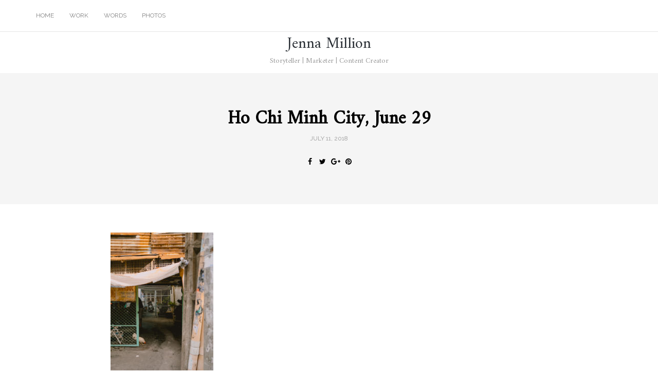

--- FILE ---
content_type: text/html; charset=UTF-8
request_url: http://www.jennamillion.com/dscf9063-4/
body_size: 6781
content:
<!DOCTYPE html>
<html lang="en-US"
	prefix="og: https://ogp.me/ns#" >
<head>
<meta name="viewport" content="width=device-width, initial-scale=1.0" />
<meta charset="UTF-8" />
<link rel="profile" href="http://gmpg.org/xfn/11" />
<link rel="pingback" href="http://www.jennamillion.com/xmlrpc.php" />
<title>Ho Chi Minh City, June 29 &#8211; Jenna Million</title>
<script type='text/javascript'>function ctSetCookie(c_name, value, def_value){document.cookie = c_name + '=' + escape(value) + '; path=/';}ctSetCookie('ct_checkjs', '2096187003', '0');</script><link rel='dns-prefetch' href='//fonts.googleapis.com' />
<link rel='dns-prefetch' href='//s.w.org' />
<link rel="alternate" type="application/rss+xml" title="Jenna Million &raquo; Feed" href="http://www.jennamillion.com/feed/" />
<link rel="alternate" type="application/rss+xml" title="Jenna Million &raquo; Comments Feed" href="http://www.jennamillion.com/comments/feed/" />
<link rel="alternate" type="application/rss+xml" title="Jenna Million &raquo; Ho Chi Minh City, June 29 Comments Feed" href="http://www.jennamillion.com/feed/?attachment_id=1634" />
		<script type="text/javascript">
			window._wpemojiSettings = {"baseUrl":"https:\/\/s.w.org\/images\/core\/emoji\/12.0.0-1\/72x72\/","ext":".png","svgUrl":"https:\/\/s.w.org\/images\/core\/emoji\/12.0.0-1\/svg\/","svgExt":".svg","source":{"concatemoji":"http:\/\/www.jennamillion.com\/wp-includes\/js\/wp-emoji-release.min.js?ver=5.3.20"}};
			!function(e,a,t){var n,r,o,i=a.createElement("canvas"),p=i.getContext&&i.getContext("2d");function s(e,t){var a=String.fromCharCode;p.clearRect(0,0,i.width,i.height),p.fillText(a.apply(this,e),0,0);e=i.toDataURL();return p.clearRect(0,0,i.width,i.height),p.fillText(a.apply(this,t),0,0),e===i.toDataURL()}function c(e){var t=a.createElement("script");t.src=e,t.defer=t.type="text/javascript",a.getElementsByTagName("head")[0].appendChild(t)}for(o=Array("flag","emoji"),t.supports={everything:!0,everythingExceptFlag:!0},r=0;r<o.length;r++)t.supports[o[r]]=function(e){if(!p||!p.fillText)return!1;switch(p.textBaseline="top",p.font="600 32px Arial",e){case"flag":return s([127987,65039,8205,9895,65039],[127987,65039,8203,9895,65039])?!1:!s([55356,56826,55356,56819],[55356,56826,8203,55356,56819])&&!s([55356,57332,56128,56423,56128,56418,56128,56421,56128,56430,56128,56423,56128,56447],[55356,57332,8203,56128,56423,8203,56128,56418,8203,56128,56421,8203,56128,56430,8203,56128,56423,8203,56128,56447]);case"emoji":return!s([55357,56424,55356,57342,8205,55358,56605,8205,55357,56424,55356,57340],[55357,56424,55356,57342,8203,55358,56605,8203,55357,56424,55356,57340])}return!1}(o[r]),t.supports.everything=t.supports.everything&&t.supports[o[r]],"flag"!==o[r]&&(t.supports.everythingExceptFlag=t.supports.everythingExceptFlag&&t.supports[o[r]]);t.supports.everythingExceptFlag=t.supports.everythingExceptFlag&&!t.supports.flag,t.DOMReady=!1,t.readyCallback=function(){t.DOMReady=!0},t.supports.everything||(n=function(){t.readyCallback()},a.addEventListener?(a.addEventListener("DOMContentLoaded",n,!1),e.addEventListener("load",n,!1)):(e.attachEvent("onload",n),a.attachEvent("onreadystatechange",function(){"complete"===a.readyState&&t.readyCallback()})),(n=t.source||{}).concatemoji?c(n.concatemoji):n.wpemoji&&n.twemoji&&(c(n.twemoji),c(n.wpemoji)))}(window,document,window._wpemojiSettings);
		</script>
		<style type="text/css">
img.wp-smiley,
img.emoji {
	display: inline !important;
	border: none !important;
	box-shadow: none !important;
	height: 1em !important;
	width: 1em !important;
	margin: 0 .07em !important;
	vertical-align: -0.1em !important;
	background: none !important;
	padding: 0 !important;
}
</style>
	<link rel='stylesheet' id='sb_instagram_styles-css'  href='http://www.jennamillion.com/wp-content/plugins/instagram-feed/css/sb-instagram-2-1.min.css?ver=2.1.4' type='text/css' media='all' />
<link rel='stylesheet' id='wp-block-library-css'  href='http://www.jennamillion.com/wp-includes/css/dist/block-library/style.min.css?ver=5.3.20' type='text/css' media='all' />
<link rel='stylesheet' id='contact-form-7-css'  href='http://www.jennamillion.com/wp-content/plugins/contact-form-7/includes/css/styles.css?ver=5.1.6' type='text/css' media='all' />
<link rel='stylesheet' id='responsive-lightbox-swipebox-css'  href='http://www.jennamillion.com/wp-content/plugins/responsive-lightbox/assets/swipebox/swipebox.min.css?ver=2.2.2' type='text/css' media='all' />
<link rel='stylesheet' id='rs-plugin-settings-css'  href='http://www.jennamillion.com/wp-content/plugins/revslider/public/assets/css/settings.css?ver=5.4.6.3.1' type='text/css' media='all' />
<style id='rs-plugin-settings-inline-css' type='text/css'>
#rs-demo-id {}
</style>
<link rel='stylesheet' id='wp-pagenavi-css'  href='http://www.jennamillion.com/wp-content/plugins/wp-pagenavi/pagenavi-css.css?ver=2.70' type='text/css' media='all' />
<link rel='stylesheet' id='bootstrap-css'  href='http://www.jennamillion.com/wp-content/themes/bjorn/css/bootstrap.css?ver=5.3.20' type='text/css' media='all' />
<link rel='stylesheet' id='bjorn-fonts-css'  href='//fonts.googleapis.com/css?family=Amiri%3A400%2C400italic%2C600%2C600italic%7CRaleway%3A400%2C400italic%2C700%2C700italic%7CRaleway%7C&#038;ver=1.0' type='text/css' media='all' />
<link rel='stylesheet' id='owl-main-css'  href='http://www.jennamillion.com/wp-content/themes/bjorn/js/owl-carousel/owl.carousel.css?ver=5.3.20' type='text/css' media='all' />
<link rel='stylesheet' id='bjorn-stylesheet-css'  href='http://www.jennamillion.com/wp-content/themes/bjorn/style.css?ver=1.0.2' type='text/css' media='all' />
<link rel='stylesheet' id='bjorn-responsive-css'  href='http://www.jennamillion.com/wp-content/themes/bjorn/responsive.css?ver=all' type='text/css' media='all' />
<link rel='stylesheet' id='bjorn-animations-css'  href='http://www.jennamillion.com/wp-content/themes/bjorn/css/animations.css?ver=5.3.20' type='text/css' media='all' />
<link rel='stylesheet' id='font-awesome-css'  href='http://www.jennamillion.com/wp-content/plugins/elementor/assets/lib/font-awesome/css/font-awesome.min.css?ver=4.7.0' type='text/css' media='all' />
<link rel='stylesheet' id='bjorn-select2-css'  href='http://www.jennamillion.com/wp-content/themes/bjorn/js/select2/select2.css?ver=5.3.20' type='text/css' media='all' />
<link rel='stylesheet' id='offcanvasmenu-css'  href='http://www.jennamillion.com/wp-content/themes/bjorn/css/offcanvasmenu.css?ver=5.3.20' type='text/css' media='all' />
<link rel='stylesheet' id='nanoscroller-css'  href='http://www.jennamillion.com/wp-content/themes/bjorn/css/nanoscroller.css?ver=5.3.20' type='text/css' media='all' />
<link rel='stylesheet' id='swiper-css'  href='http://www.jennamillion.com/wp-content/themes/bjorn/css/idangerous.swiper.css?ver=5.3.20' type='text/css' media='all' />
<link rel='stylesheet' id='dashicons-css'  href='http://www.jennamillion.com/wp-includes/css/dashicons.min.css?ver=5.3.20' type='text/css' media='all' />
<link rel='stylesheet' id='thickbox-css'  href='http://www.jennamillion.com/wp-includes/js/thickbox/thickbox.css?ver=5.3.20' type='text/css' media='all' />
<link rel='stylesheet' id='style-cache-bjorn-css'  href='http://www.jennamillion.com/wp-content/uploads/style-cache-bjorn.css?ver=5.3.20' type='text/css' media='all' />
<script type='text/javascript' src='http://www.jennamillion.com/wp-includes/js/jquery/jquery.js?ver=1.12.4-wp'></script>
<script type='text/javascript' src='http://www.jennamillion.com/wp-includes/js/jquery/jquery-migrate.min.js?ver=1.4.1'></script>
<script type='text/javascript'>
/* <![CDATA[ */
var ctPublic = {"_ajax_nonce":"3c5076aacc","_ajax_url":"http:\/\/www.jennamillion.com\/wp-admin\/admin-ajax.php"};
/* ]]> */
</script>
<script type='text/javascript' src='http://www.jennamillion.com/wp-content/plugins/cleantalk-spam-protect/js/apbct-public.min.js?ver=5.131'></script>
<script type='text/javascript'>
/* <![CDATA[ */
var ctNocache = {"ajaxurl":"http:\/\/www.jennamillion.com\/wp-admin\/admin-ajax.php","info_flag":"","set_cookies_flag":"","blog_home":"http:\/\/www.jennamillion.com\/"};
/* ]]> */
</script>
<script type='text/javascript' src='http://www.jennamillion.com/wp-content/plugins/cleantalk-spam-protect/js/cleantalk_nocache.min.js?ver=5.131'></script>
<script type='text/javascript' src='http://www.jennamillion.com/wp-content/plugins/responsive-lightbox/assets/swipebox/jquery.swipebox.min.js?ver=2.2.2'></script>
<script type='text/javascript' src='http://www.jennamillion.com/wp-content/plugins/responsive-lightbox/assets/infinitescroll/infinite-scroll.pkgd.min.js?ver=5.3.20'></script>
<script type='text/javascript'>
/* <![CDATA[ */
var rlArgs = {"script":"swipebox","selector":"lightbox","customEvents":"","activeGalleries":"1","animation":"1","hideCloseButtonOnMobile":"0","removeBarsOnMobile":"0","hideBars":"1","hideBarsDelay":"5000","videoMaxWidth":"1080","useSVG":"1","loopAtEnd":"0","woocommerce_gallery":"0","ajaxurl":"http:\/\/www.jennamillion.com\/wp-admin\/admin-ajax.php","nonce":"7da750a58f"};
/* ]]> */
</script>
<script type='text/javascript' src='http://www.jennamillion.com/wp-content/plugins/responsive-lightbox/js/front.js?ver=2.2.2'></script>
<script type='text/javascript' src='http://www.jennamillion.com/wp-content/plugins/revslider/public/assets/js/jquery.themepunch.tools.min.js?ver=5.4.6.3.1'></script>
<script type='text/javascript' src='http://www.jennamillion.com/wp-content/plugins/revslider/public/assets/js/jquery.themepunch.revolution.min.js?ver=5.4.6.3.1'></script>
<script type='text/javascript' src='http://www.jennamillion.com/wp-content/uploads/js-cache-bjorn.js?ver=5.3.20'></script>
<link rel='https://api.w.org/' href='http://www.jennamillion.com/wp-json/' />
<link rel="EditURI" type="application/rsd+xml" title="RSD" href="http://www.jennamillion.com/xmlrpc.php?rsd" />
<link rel="wlwmanifest" type="application/wlwmanifest+xml" href="http://www.jennamillion.com/wp-includes/wlwmanifest.xml" /> 
<meta name="generator" content="WordPress 5.3.20" />
<link rel='shortlink' href='http://www.jennamillion.com/?p=1634' />
<link rel="alternate" type="application/json+oembed" href="http://www.jennamillion.com/wp-json/oembed/1.0/embed?url=http%3A%2F%2Fwww.jennamillion.com%2Fdscf9063-4%2F" />
<link rel="alternate" type="text/xml+oembed" href="http://www.jennamillion.com/wp-json/oembed/1.0/embed?url=http%3A%2F%2Fwww.jennamillion.com%2Fdscf9063-4%2F&#038;format=xml" />
<meta name="generator" content="Powered by Slider Revolution 5.4.6.3.1 - responsive, Mobile-Friendly Slider Plugin for WordPress with comfortable drag and drop interface." />
			<script type="text/javascript" >
				window.ga=window.ga||function(){(ga.q=ga.q||[]).push(arguments)};ga.l=+new Date;
				ga('create', 'UA-116725821-1', 'auto');
				// Plugins
				
				ga('send', 'pageview');
			</script>
			<script async src="https://www.google-analytics.com/analytics.js"></script>
			<link rel="icon" href="http://www.jennamillion.com/wp-content/uploads/2018/05/cropped-JM-1-32x32.png" sizes="32x32" />
<link rel="icon" href="http://www.jennamillion.com/wp-content/uploads/2018/05/cropped-JM-1-192x192.png" sizes="192x192" />
<link rel="apple-touch-icon-precomposed" href="http://www.jennamillion.com/wp-content/uploads/2018/05/cropped-JM-1-180x180.png" />
<meta name="msapplication-TileImage" content="http://www.jennamillion.com/wp-content/uploads/2018/05/cropped-JM-1-270x270.png" />

<!-- BEGIN ExactMetrics v5.3.10 Universal Analytics - https://exactmetrics.com/ -->
<script>
(function(i,s,o,g,r,a,m){i['GoogleAnalyticsObject']=r;i[r]=i[r]||function(){
	(i[r].q=i[r].q||[]).push(arguments)},i[r].l=1*new Date();a=s.createElement(o),
	m=s.getElementsByTagName(o)[0];a.async=1;a.src=g;m.parentNode.insertBefore(a,m)
})(window,document,'script','https://www.google-analytics.com/analytics.js','ga');
  ga('create', 'UA-116725821-1', 'auto');
  ga('send', 'pageview');
</script>
<!-- END ExactMetrics Universal Analytics -->
<script type="text/javascript">function setREVStartSize(e){
				try{ var i=jQuery(window).width(),t=9999,r=0,n=0,l=0,f=0,s=0,h=0;					
					if(e.responsiveLevels&&(jQuery.each(e.responsiveLevels,function(e,f){f>i&&(t=r=f,l=e),i>f&&f>r&&(r=f,n=e)}),t>r&&(l=n)),f=e.gridheight[l]||e.gridheight[0]||e.gridheight,s=e.gridwidth[l]||e.gridwidth[0]||e.gridwidth,h=i/s,h=h>1?1:h,f=Math.round(h*f),"fullscreen"==e.sliderLayout){var u=(e.c.width(),jQuery(window).height());if(void 0!=e.fullScreenOffsetContainer){var c=e.fullScreenOffsetContainer.split(",");if (c) jQuery.each(c,function(e,i){u=jQuery(i).length>0?u-jQuery(i).outerHeight(!0):u}),e.fullScreenOffset.split("%").length>1&&void 0!=e.fullScreenOffset&&e.fullScreenOffset.length>0?u-=jQuery(window).height()*parseInt(e.fullScreenOffset,0)/100:void 0!=e.fullScreenOffset&&e.fullScreenOffset.length>0&&(u-=parseInt(e.fullScreenOffset,0))}f=u}else void 0!=e.minHeight&&f<e.minHeight&&(f=e.minHeight);e.c.closest(".rev_slider_wrapper").css({height:f})					
				}catch(d){console.log("Failure at Presize of Slider:"+d)}
			};</script>
</head>
<body class="attachment attachment-template-default single single-attachment postid-1634 attachmentid-1634 attachment-jpeg blog-post-transparent-header-disable blog-small-page-width blog-slider-disable blog-enable-images-animations elementor-default">

            <div class="header-menu-bg menu_white">
      <div class="header-menu">
        <div class="container">
          <div class="row">
                        <div class="col-md-12">
              <div class="menu-top-menu-container-toggle"></div>
              <div class="menu-top-menu-container"><ul id="menu-top-menu" class="links"><li id="menu-item-26477" class="menu-item menu-item-type-post_type menu-item-object-page menu-item-home menu-item-26477"><a href="http://www.jennamillion.com/">Home</a></li>
<li id="menu-item-26462" class="menu-item menu-item-type-post_type menu-item-object-page menu-item-has-children menu-item-26462"><a href="http://www.jennamillion.com/projects/">Work</a>
<ul class="sub-menu">
	<li id="menu-item-26478" class="menu-item menu-item-type-custom menu-item-object-custom menu-item-26478"><a href="https://name3songs.com/">Name 3 Songs Podcast</a></li>
</ul>
</li>
<li id="menu-item-2001" class="menu-item menu-item-type-post_type menu-item-object-page current_page_parent menu-item-2001"><a href="http://www.jennamillion.com/blog/">Words</a></li>
<li id="menu-item-26479" class="menu-item menu-item-type-custom menu-item-object-custom menu-item-26479"><a href="http://jennamillionphotography.com">Photos</a></li>
</ul></div>            </div>
                       </div>
        </div>
      </div>
    </div>
    
<header class="clearfix">
<div class="container header-logo-center">
  <div class="row">
    <div class="col-md-12">
     
      <div class="header-left">
              </div>
      
      <div class="header-center">
                <div class="logo"><a class="logo-link logo-text" href="http://www.jennamillion.com">Jenna Million</a>
        <div class="header-blog-info">Storyteller | Marketer | Content Creator</div>        </div>
        
          </div>

      <div class="header-right">
              </div>
    </div>
  </div>
    
</div>

        
    </header>


	
<div class="content-block">
<div class="container-fluid container-page-item-title" data-style="">
	<div class="row">
	<div class="col-md-12">
	<div class="page-item-title-single">
		
	    <h1>Ho Chi Minh City, June 29</h1>
	    <div class="post-date">July 11, 2018</div>
	    
	    	    <div class="post-info clearfix">
						<div class="post-info-share">
					<div class="post-social-wrapper">
		<div class="post-social">
			<a title="Share this" href="http://www.jennamillion.com/dscf9063-4/" data-title="Ho Chi Minh City, June 29" class="facebook-share"> <i class="fa fa-facebook"></i></a><a title="Tweet this" href="http://www.jennamillion.com/dscf9063-4/" data-title="Ho Chi Minh City, June 29" class="twitter-share"> <i class="fa fa-twitter"></i></a><a title="Share with Google Plus" href="http://www.jennamillion.com/dscf9063-4/" data-title="Ho Chi Minh City, June 29" class="googleplus-share"> <i class="fa fa-google-plus"></i></a><a title="Pin this" href="http://www.jennamillion.com/dscf9063-4/" data-title="Ho Chi Minh City, June 29" data-image="" class="pinterest-share"> <i class="fa fa-pinterest"></i></a>
		</div>
		<div class="clear"></div>
	</div>
				</div>
					</div>
			</div>
	</div>
	</div>
</div>
<div class="post-container container span-col-md-12 post-single-content">
	<div class="row">
		<div class="col-md-12 post-single-content">
			<div class="blog-post blog-post-single clearfix">
								<article id="post-1634" class="post-1634 attachment type-attachment status-inherit hentry">
					<div class="post-content-wrapper">
			
						<div class="post-content">
																
														
														<div class="entry-content">
								<p class="attachment"><a href='http://www.jennamillion.com/wp-content/uploads/2018/07/DSCF9063-4.jpg' title="" data-rl_title="" class="rl-gallery-link" data-rl_caption="" data-rel="lightbox-image-bGlnaHRib3gtZ2FsbGVyeS0w" data-rl_title="" data-rl_caption=""><img width="200" height="300" src="http://www.jennamillion.com/wp-content/uploads/2018/07/DSCF9063-4-200x300.jpg" class="attachment-medium size-medium" alt="Ho Chi Minh City, June 29" srcset="http://www.jennamillion.com/wp-content/uploads/2018/07/DSCF9063-4-200x300.jpg 200w, http://www.jennamillion.com/wp-content/uploads/2018/07/DSCF9063-4-768x1152.jpg 768w, http://www.jennamillion.com/wp-content/uploads/2018/07/DSCF9063-4-683x1024.jpg 683w, http://www.jennamillion.com/wp-content/uploads/2018/07/DSCF9063-4.jpg 1067w" sizes="(max-width: 200px) 100vw, 200px" /></a></p>
															</div><!-- .entry-content -->
							
							
														
														</div>
			
					</div>
				</article>

								<div class="post-info clearfix">
										<div class="post-info-comments"><a href="http://www.jennamillion.com/dscf9063-4/#respond"><i class="fa fa-comment-o" aria-hidden="true"></i>
Leave a comment</a></div>
					
										<div class="post-info-views"><i class="fa fa-eye" aria-hidden="true"></i>424</div>
																				<div class="post-info-share">
							<div class="post-social-wrapper">
		<div class="post-social">
			<a title="Share this" href="http://www.jennamillion.com/dscf9063-4/" data-title="Ho Chi Minh City, June 29" class="facebook-share"> <i class="fa fa-facebook"></i></a><a title="Tweet this" href="http://www.jennamillion.com/dscf9063-4/" data-title="Ho Chi Minh City, June 29" class="twitter-share"> <i class="fa fa-twitter"></i></a><a title="Share with Google Plus" href="http://www.jennamillion.com/dscf9063-4/" data-title="Ho Chi Minh City, June 29" class="googleplus-share"> <i class="fa fa-google-plus"></i></a><a title="Pin this" href="http://www.jennamillion.com/dscf9063-4/" data-title="Ho Chi Minh City, June 29" data-image="" class="pinterest-share"> <i class="fa fa-pinterest"></i></a>
		</div>
		<div class="clear"></div>
	</div>
						</div>
										
				</div>
							</div>
			
			<div class="blog-post-single-separator"></div>
			
						
			  <nav id="nav-below" class="navigation-post">
  
    <div class="container-fluid">
  <div class="row">
    <div class="col-md-6 nav-post-prev">
        </div>
    <div class="col-md-6 nav-post-next">
        </div>

  </div>
  </div>
  
  </nav>
  
									
				

		<div class="clear"></div>
					<div class="comments-form-wrapper" id="comments-form-wrapper">
			<div id="respond" class="comment-respond">
		<h3 id="reply-title" class="comment-reply-title">Leave a Reply <small><a rel="nofollow" id="cancel-comment-reply-link" href="/dscf9063-4/#respond" style="display:none;">Cancel reply</a></small></h3><form action="http://www.jennamillion.com/wp-comments-post.php" method="post" id="commentform" class="comment-form"><p class="comment-notes"><span id="email-notes">Your email address will not be published.</span> Required fields are marked <span class="required">*</span></p><p class="comment-form-comment"><textarea id="comment" name="comment" cols="45" rows="8" aria-required="true"></textarea></p><p class="comment-form-author"><label for="author">Name<span class="required">*</span></label><input id="author" name="author" type="text" value="" size="30" aria-required='true' /></p>
<p class="comment-form-email"><label for="email">Email<span class="required">*</span></label><input id="email" name="email" type="text" value="" size="30" aria-required='true' /></p>
<p class="comment-form-url"><label for="url">Website</label><input id="url" name="url" type="text" value="" size="30" /></p>
<p class="comment-form-cookies-consent"><input id="wp-comment-cookies-consent" name="wp-comment-cookies-consent" type="checkbox" value="yes" /> <label for="wp-comment-cookies-consent">Save my name, email, and website in this browser for the next time I comment.</label></p>
<p class="form-submit"><input name="submit" type="submit" id="submit" class="submit" value="Post comment" /> <input type='hidden' name='comment_post_ID' value='1634' id='comment_post_ID' />
<input type='hidden' name='comment_parent' id='comment_parent' value='0' />
</p><input type='hidden' id='ct_checkjs_2afe4567e1bf64d32a5527244d104cea' name='ct_checkjs' value='0' /><script type='text/javascript'>window.addEventListener('load', function () {setTimeout(function(){                    apbct_sendAJAXRequest(                        {action: 'apbct_js_keys__get'},                        {callback: apbct_js_keys__set_input_value, input_name: 'ct_checkjs_2afe4567e1bf64d32a5527244d104cea'}                    );                }, 1000);});</script></form>	</div><!-- #respond -->
			</div>
				
				
		</div>
			</div>
	</div>
</div>






<div class="container-fluid container-fluid-footer">
  <div class="row">
        <footer>
      <div class="container">
      <div class="row">
          
                    <div class="col-md-12 footer-social col-sm-12">
          <div class="social-icons-wrapper"><a href="https://www.linkedin.com/in/jenna-million-438193130/" target="_blank" class="a-linkedin"><i class="fa fa-linkedin"></i></a><a href="https://www.instagram.com/jenna_million" target="_blank" class="a-instagram"><i class="fa fa-instagram"></i></a></div>          </div>
                              <div class="col-md-12 footer-menu">
                    </div>
                    <div class="col-md-12 col-sm-12 footer-copyright">
              Powered by <a href="http://themeforest.net/user/dedalx/" target="_blank" rel="noopener">Bjorn - Premium WordPress Theme</a>          </div>
   
      </div>
      </div>
      <a id="top-link" href="#top"></a>
    </footer>

  </div>
</div>

<div class="search-fullscreen-wrapper">
  <div class="search-fullscreen-form">
    <div class="search-close-btn">Close</div>
    	<form method="get" id="searchform_p" class="searchform" action="http://www.jennamillion.com/">
		<input type="search" class="field" name="s" value="" id="s_p" placeholder="Type keyword(s) here and hit Enter &hellip;" />
		<input type="submit" class="submit btn" id="searchsubmit_p" value="Search" />
	</form>
  </div>
</div>
<!-- Instagram Feed JS -->
<script type="text/javascript">
var sbiajaxurl = "http://www.jennamillion.com/wp-admin/admin-ajax.php";
</script>
<script type='text/javascript'>
/* <![CDATA[ */
var wpcf7 = {"apiSettings":{"root":"http:\/\/www.jennamillion.com\/wp-json\/contact-form-7\/v1","namespace":"contact-form-7\/v1"}};
/* ]]> */
</script>
<script type='text/javascript' src='http://www.jennamillion.com/wp-content/plugins/contact-form-7/includes/js/scripts.js?ver=5.1.6'></script>
<script type='text/javascript'>
/* <![CDATA[ */
var thickboxL10n = {"next":"Next >","prev":"< Prev","image":"Image","of":"of","close":"Close","noiframes":"This feature requires inline frames. You have iframes disabled or your browser does not support them.","loadingAnimation":"http:\/\/www.jennamillion.com\/wp-includes\/js\/thickbox\/loadingAnimation.gif"};
/* ]]> */
</script>
<script type='text/javascript' src='http://www.jennamillion.com/wp-includes/js/thickbox/thickbox.js?ver=3.1-20121105'></script>
<script type='text/javascript' src='http://www.jennamillion.com/wp-content/themes/bjorn/js/bootstrap.min.js?ver=3.1.1'></script>
<script type='text/javascript' src='http://www.jennamillion.com/wp-content/themes/bjorn/js/easing.js?ver=1.3'></script>
<script type='text/javascript' src='http://www.jennamillion.com/wp-content/themes/bjorn/js/select2/select2.min.js?ver=3.5.1'></script>
<script type='text/javascript' src='http://www.jennamillion.com/wp-content/plugins/carousel-slider/assets/lib/owl-carousel/owl.carousel.min.js?ver=2.3.4'></script>
<script type='text/javascript' src='http://www.jennamillion.com/wp-content/themes/bjorn/js/jquery.nanoscroller.min.js?ver=3.4.0'></script>
<script type='text/javascript' src='http://www.jennamillion.com/wp-includes/js/imagesloaded.min.js?ver=3.2.0'></script>
<script type='text/javascript' src='http://www.jennamillion.com/wp-includes/js/masonry.min.js?ver=3.3.2'></script>
<script type='text/javascript' src='http://www.jennamillion.com/wp-content/themes/bjorn/js/template.js?ver=1.0'></script>
<script type='text/javascript' src='http://www.jennamillion.com/wp-includes/js/comment-reply.min.js?ver=5.3.20'></script>
<script type='text/javascript' src='http://www.jennamillion.com/wp-includes/js/wp-embed.min.js?ver=5.3.20'></script>
</body>
</html>

--- FILE ---
content_type: text/html; charset=UTF-8
request_url: http://www.jennamillion.com/wp-admin/admin-ajax.php
body_size: 41
content:
{"js_key":2096187003}

--- FILE ---
content_type: text/javascript
request_url: http://www.jennamillion.com/wp-content/uploads/js-cache-bjorn.js?ver=5.3.20
body_size: 160
content:
    (function($){
    $(document).ready(function() {
        
        
        
    });
    })(jQuery);
     /*2021-05-24 16:18*//* JS Generator Execution Time: 0.00016498565673828 seconds */

--- FILE ---
content_type: text/plain
request_url: https://www.google-analytics.com/j/collect?v=1&_v=j102&a=1355512883&t=pageview&_s=1&dl=http%3A%2F%2Fwww.jennamillion.com%2Fdscf9063-4%2F&ul=en-us%40posix&dt=Ho%20Chi%20Minh%20City%2C%20June%2029%20%E2%80%93%20Jenna%20Million&sr=1280x720&vp=1280x720&_u=IEBAAEABAAAAACAAI~&jid=2105842907&gjid=17659225&cid=53808215.1769299341&tid=UA-116725821-1&_gid=1243815850.1769299341&_r=1&_slc=1&z=897719707
body_size: -451
content:
2,cG-QW6S1G4FQM